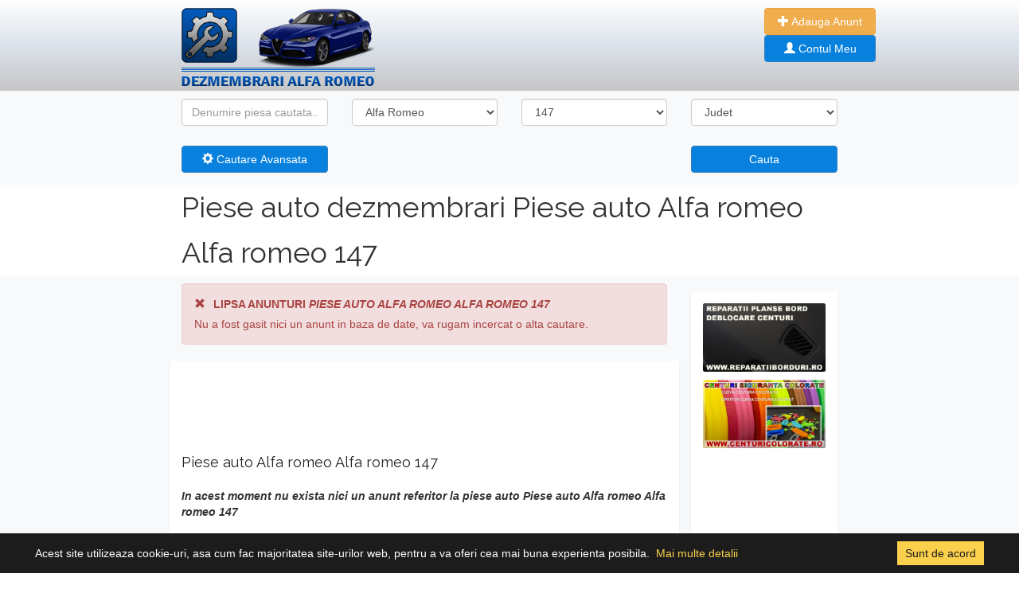

--- FILE ---
content_type: text/html; charset=UTF-8
request_url: https://www.dezmembrarialfaromeo.com/alfa-romeo/alfa-romeo-147/?grupa=16
body_size: 4985
content:
<!doctype html>
<html lang="en">
  <head>
	<script data-ad-client="ca-pub-8990998194584200" async src="https://pagead2.googlesyndication.com/pagead/js/adsbygoogle.js"></script>
<!-- Global site tag (gtag.js) - Google Analytics -->
<script async src="https://www.googletagmanager.com/gtag/js?id=UA-55881703-1"></script>
    <!-- Required meta tags -->
    <meta charset="utf-8">
	<link rel="icon" type="image/png" href="https://www.dezmembrarialfaromeo.com/favicon.png"/>
    <meta name="viewport" content="width=device-width, initial-scale=1, shrink-to-fit=no">
    <!-- Bootstrap CSS -->
    <style> @import url('https://fonts.googleapis.com/css?family=Raleway'); </style>
    <link rel="stylesheet" href="https://stackpath.bootstrapcdn.com/bootstrap/4.1.3/css/bootstrap.min.css" integrity="sha384-MCw98/SFnGE8fJT3GXwEOngsV7Zt27NXFoaoApmYm81iuXoPkFOJwJ8ERdknLPMO" crossorigin="anonymous">
	<link href="//netdna.bootstrapcdn.com/bootstrap/3.1.0/css/bootstrap.min.css" rel="stylesheet" id="bootstrap-css">
	<link rel="stylesheet"  href="https://www.dezmembrarialfaromeo.com/style/css/general.css"/> 
    <script src="https://ajax.googleapis.com/ajax/libs/jquery/1.9.1/jquery.min.js"></script>
    <script src="https://maxcdn.bootstrapcdn.com/bootstrap/3.3.7/js/bootstrap.min.js"></script>   
    <script src="https://www.dezmembrarialfaromeo.com/style/cookit.js"></script>
	<link rel="stylesheet"  href="https://www.dezmembrarialfaromeo.com/style/cookit.css"/>
	<title>Piese auto Alfa romeo Alfa romeo 147 - [DezmembrariAlfaRomeo.Com]</title>
	<meta name="description" content="Piese auto dezmembrari Piese auto Alfa romeo Alfa romeo 147 [DezmembrariAlfaRomeo.Com]">
    <script type="text/javascript">
		function modele(){
				$.ajax ({
				  type: 'POST',
				  url: 'https://www.dezmembrarialfaromeo.com/modele.php',
				  data: $('#cautare').serialize() + "&location=modele",
				  success: function(data){
						$('#modele').html(data)
				  }				  
				});
		}
		function redirect(){
				$.ajax ({
				  type: 'POST',
				  url: 'https://www.dezmembrarialfaromeo.com/redirect.php',
				  data: $('#cautare').serialize() + "&location=modele",
				  success: function(data){
						$('#redirectlink').html(data)
				  }				  
				});
		}
		function addsubgrupa(){
				$.ajax ({
				  type: 'POST',
				  url: 'https://www.dezmembrarialfaromeo.com/valori.php',
				  data: $('#adaugaAnunt').serialize() + "&location=subgrupa",
				  success: function(data){
						$('#subgrupe').html(data)
				  }
				  
				});		
		}
		$(document).ready(function() {
				$.cookit();
		});
  </script>
  </head>
  <body>
	<div class="row justify-content-center ml-0 mr-0 shadow sitesdtyle" data-spy="affix"  data-offset-top="197">
    <div class="col-md-2 pt-3"  id="siteStyle">
      <a href="https://www.dezmembrarialfaromeo.com/" title="Dezmembrari"><img src="https://www.dezmembrarialfaromeo.com/images/logo.png" alt="Logo"></a>
	</div>
	<div class="col-md-5 pt-3">     		
    		</div>
	<div class="col-md-1 pt-3 ml-0 pl-0">
      		<div class="">
            <a class="btn btn-warning" href="https://www.dezmembrarialfaromeo.com/adauga-anunt.php" role="button" style="color:#fff; width: 140px;"><i class="glyphicon glyphicon-plus white"></i> Adauga Anunt</a>
            </div>
			            <div class="">
            <a class="btn btn-primary" href="https://www.dezmembrarialfaromeo.com/autentificare.php" role="button" style="color:#fff; width: 140px;"><i class="glyphicon glyphicon-user white"></i> Contul Meu</a>
            </div>
			      </div>
</div>
	<form action="rezultate-cautare.php" method="post" id="cautare">
<input type="hidden" name="cautare" value="cauta" />
<div class="container-fluid bg-light ">
	<div class="row align-items-center justify-content-center">            	        
                        <div class="col-md-2 pt-3">
                           <div class="form-group ">
                              <input name="text" type="text" value="" placeholder="Denumire piesa cautata..." id="inputState" class="form-control">                               
                           </div>
                        </div>
                		<div class="col-md-2 pt-3">
                           <div class="form-group">
                              <select name="marca" id="inputState" class="form-control">
                                										<option value="alfa-romeo" selected >Alfa Romeo</option>
										 
                              </select>
                           </div>
                        </div>
                        <div class="col-md-2 pt-3">
                            <div class="form-group" id="modele">
                              <select name="model" id="inputState" class="form-control">
                                <option value="0" selected>Model</option>
                                										<option value="alfa-romeo-145"  > 145</option>
																				<option value="alfa-romeo-146"  > 146</option>
																				<option value="alfa-romeo-147" SELECTED > 147</option>
																				<option value="alfa-romeo-155"  > 155</option>
																				<option value="alfa-romeo-156"  > 156</option>
																				<option value="alfa-romeo-159"  > 159</option>
																				<option value="alfa-romeo-164"  > 164</option>
																				<option value="alfa-romeo-166"  > 166</option>
																				<option value="alfa-romeo-75"  > 75</option>
																				<option value="alfa-romeo-90"  > 90</option>
																				<option value="alfa-romeo-alfasud"  > Alfasud</option>
																				<option value="alfa-romeo-alfetta"  > Alfetta</option>
																				<option value="alfa-romeo-brera"  > Brera</option>
																				<option value="alfa-romeo-giuletta"  > Giuletta</option>
																				<option value="alfa-romeo-giulia"  > Giulia</option>
																				<option value="alfa-romeo-gt"  > GT</option>
																				<option value="alfa-romeo-gtv"  > GTV</option>
																				<option value="alfa-romeo-rz"  > RZ</option>
																				<option value="alfa-romeo-spider"  > Spider</option>
																				<option value="alfa-romeo-sprint"  > Sprint</option>
																				<option value="alfa-romeo-33"  >33</option>
																				<option value="alfa-romeo-4c"  >4C</option>
																				<option value="alfa-romeo-crosswagon"  >Crosswagon</option>
																				<option value="alfa-romeo-mito"  >Mito</option>
																				<option value="alfa-romeo-sportwagon"  >Sportwagon</option>
																				<option value="alfa-romeo-stelvio"  >Stelvio</option>
										                              </select>
                            </div>
                        </div>
                        
                        <div class="col-md-2 pt-3">
                           <div class="form-group">
                              <select name="judet" id="inputState" class="form-control">
                                <option value="0" selected>Judet</option>
                                										<option value="1"  >Alba</option>
																				<option value="2"  >Arad</option>
																				<option value="3"  >Arges</option>
																				<option value="4"  >Bacau</option>
																				<option value="5"  >Bihor</option>
																				<option value="6"  >Bistrita Nasaud</option>
																				<option value="7"  >Botosani</option>
																				<option value="8"  >Braila</option>
																				<option value="9"  >Brasov</option>
																				<option value="10"  >Bucuresti</option>
																				<option value="11"  >Buzau</option>
																				<option value="12"  >Calarasi</option>
																				<option value="13"  >Caras Severin</option>
																				<option value="14"  >Cluj</option>
																				<option value="15"  >Constanta</option>
																				<option value="16"  >Covasna</option>
																				<option value="17"  >Dimbovita</option>
																				<option value="18"  >Dolj</option>
																				<option value="19"  >Galati</option>
																				<option value="20"  >Giurgiu</option>
																				<option value="21"  >Gorj</option>
																				<option value="22"  >Harghuta</option>
																				<option value="23"  >Hunedoara</option>
																				<option value="24"  >Ialomita</option>
																				<option value="25"  >Iasi</option>
																				<option value="26"  >Ilfov</option>
																				<option value="27"  >Maramures</option>
																				<option value="28"  >Mehedinti</option>
																				<option value="29"  >Mures</option>
																				<option value="30"  >Neamt</option>
																				<option value="31"  >Olt</option>
																				<option value="32"  >Prahova</option>
																				<option value="33"  >Salaj</option>
																				<option value="34"  >Satu Mare</option>
																				<option value="35"  >Sibiu</option>
																				<option value="36"  >Suceava</option>
																				<option value="37"  >Teleorman</option>
																				<option value="38"  >Timis</option>
																				<option value="39"  >Tulcea</option>
																				<option value="41"  >Valcea</option>
																				<option value="40"  >Vaslui</option>
																				<option value="42"  >Vrancea</option>
										 
                              </select>
                           </div>
                        </div>
	</div>                    
	<div id="filter-panel" class="collapse filter-panel">                                    
		<div class="row align-items-center justify-content-center">        
                        <div class="col-md-2 pt-3">
                           <div class="form-group">
                              <select name="grupa" id="inputState" class="form-control">
                                <option value="0" selected>Grupa Piese</option>
                                <option value="2">Accesorii</option><option value="3">Ambreiaj</option><option value="4">Caroserie</option><option value="5">Cutie viteze</option><option value="6">Distributie</option><option value="8">Electrice motor</option><option value="9">Instaltie electrica</option><option value="7">Interior</option><option value="10">Motor</option><option value="1">Orice Piesa</option><option value="11">Sistem aer clima</option><option value="12">Sistem alimentare</option><option value="13">Sistem aprindere</option><option value="14">Sistem comfort</option><option value="15">Sistem de evacuare</option><option value="16"selected="selected">Sistem directie</option><option value="17">Sistem franare</option><option value="18">Sistem iluminare</option><option value="19">Sistem informatii</option><option value="20">Sistem injectie</option><option value="21">Sistem racire motor</option><option value="22">Sistem siguranta</option><option value="23">Sistem suspensie</option><option value="24">Sistem tractare</option><option value="25">Sistem transmisie</option><option value="26">Subansamble roti</option>                              </select>
                           </div>
                        </div>
                        <div class="col-md-2 pt-3">
                            <div class="form-group">
                              <select name="deLa" id="inputState" class="form-control">
                                <option value="0" selected>An de la</option>
                                <option value="2026"  >2026</option><option value="2025"  >2025</option><option value="2024"  >2024</option><option value="2023"  >2023</option><option value="2022"  >2022</option><option value="2021"  >2021</option><option value="2020"  >2020</option><option value="2019"  >2019</option><option value="2018"  >2018</option><option value="2017"  >2017</option><option value="2016"  >2016</option><option value="2015"  >2015</option><option value="2014"  >2014</option><option value="2013"  >2013</option><option value="2012"  >2012</option><option value="2011"  >2011</option><option value="2010"  >2010</option><option value="2009"  >2009</option><option value="2008"  >2008</option><option value="2007"  >2007</option><option value="2006"  >2006</option><option value="2005"  >2005</option><option value="2004"  >2004</option><option value="2003"  >2003</option><option value="2002"  >2002</option><option value="2001"  >2001</option><option value="2000"  >2000</option><option value="1999"  >1999</option><option value="1998"  >1998</option><option value="1997"  >1997</option><option value="1996"  >1996</option><option value="1995"  >1995</option><option value="1994"  >1994</option><option value="1993"  >1993</option><option value="1992"  >1992</option><option value="1991"  >1991</option><option value="1990"  >1990</option><option value="1989"  >1989</option><option value="1988"  >1988</option><option value="1987"  >1987</option><option value="1986"  >1986</option><option value="1985"  >1985</option><option value="1984"  >1984</option><option value="1983"  >1983</option><option value="1982"  >1982</option><option value="1981"  >1981</option><option value="1980"  >1980</option>                              </select>
                            </div>
                        </div>
                        <div class="col-md-2 pt-3">
                            <div class="form-group">
                              <select name="panaLa" id="inputState" class="form-control">
                                <option value="0" selected>An pana la</option>
                                <option value="2026"  >2026</option><option value="2025"  >2025</option><option value="2024"  >2024</option><option value="2023"  >2023</option><option value="2022"  >2022</option><option value="2021"  >2021</option><option value="2020"  >2020</option><option value="2019"  >2019</option><option value="2018"  >2018</option><option value="2017"  >2017</option><option value="2016"  >2016</option><option value="2015"  >2015</option><option value="2014"  >2014</option><option value="2013"  >2013</option><option value="2012"  >2012</option><option value="2011"  >2011</option><option value="2010"  >2010</option><option value="2009"  >2009</option><option value="2008"  >2008</option><option value="2007"  >2007</option><option value="2006"  >2006</option><option value="2005"  >2005</option><option value="2004"  >2004</option><option value="2003"  >2003</option><option value="2002"  >2002</option><option value="2001"  >2001</option><option value="2000"  >2000</option><option value="1999"  >1999</option><option value="1998"  >1998</option><option value="1997"  >1997</option><option value="1996"  >1996</option><option value="1995"  >1995</option><option value="1994"  >1994</option><option value="1993"  >1993</option><option value="1992"  >1992</option><option value="1991"  >1991</option><option value="1990"  >1990</option><option value="1989"  >1989</option><option value="1988"  >1988</option><option value="1987"  >1987</option><option value="1986"  >1986</option><option value="1985"  >1985</option><option value="1984"  >1984</option><option value="1983"  >1983</option><option value="1982"  >1982</option><option value="1981"  >1981</option><option value="1980"  >1980</option>                              </select>
                            </div>
                        </div>
                        <div class="col-md-2 pt-3">
                           
                        </div>                        
		</div>                                                    
	</div>   
	<div class="row align-items-center justify-content-center">    
		   <div class="col-md-2 pt-3">
				<div class="form-group">
					<button type="button" class="btn btn-primary btn-block" data-toggle="collapse" data-target="#filter-panel">
            		<span class="glyphicon glyphicon-cog"></span> Cautare Avansata</button>
                </div>
           </div>
           <div class="col-md-4 pt-3">
           		<div class="form-group"></div>
           </div>
           <div class="col-md-2 pt-3">
           		<div class="form-group">
           		<button type="button" onclick="redirect()" class="btn btn-primary btn-block">Cauta</button>
           </div>
	</div>
</div>
</form>
</div>
<div id="redirectlink"></div>	 
	 <div class="row justify-content-center bg-white ml-0 mr-0">
     	<div class="col-8 header">
        <h1>Piese auto dezmembrari Piese auto Alfa romeo Alfa romeo 147</h1>
        </div>    
     </div>
     <div class="row justify-content-center bg-light ml-0 mr-0">         
        <div class="col-md-6 pt-3 ">
        	                <div class="alert alert-danger" role="alert">
                  <p class="mb-2"><strong><span class="glyphicon glyphicon glyphicon glyphicon glyphicon-remove mr-3"> </span>LIPSA ANUNTURI <em>PIESE AUTO ALFA ROMEO ALFA ROMEO 147</em></strong></p>
                  Nu a fost gasit nici un anunt in baza de date, va rugam incercat o alta cautare.
                </div>
                <article class="search-result row bg-white mt-3 shadow-sm">
					<div class="col-xs-12 col-sm-12 col-md-12">
                        <p class="text-justify pt-4 mt-4" style="min-height:90px;">
                      <h2>Piese auto Alfa romeo Alfa romeo 147</h2><br>  
                      <em><strong>In acest moment nu exista nici un anunt referitor la piese auto Piese auto Alfa romeo Alfa romeo 147</strong></em><br><br>
						Piese auto Alfa romeo Alfa romeo 147 este o masina care nu este foarte raspandita, acestta este probabil motivul din care nu apar anunturi cu piese in acest moment. parcurile de dezmembrari care detin piese pentru Piese auto Alfa romeo Alfa romeo 147 vor adauga in cel mai scurt timp anunturi cu piesele disponibile.<br>
                        Incercati sa reveniti in zilele urmatoare pentru a verifica disponibilitatea pieselor auto dezmembrariPiese auto Alfa romeo Alfa romeo 147.<br>
                        <br>
                        Ultimile anunturi expirate au continut:<br>
                        - amortizoare fata Piese auto Alfa romeo Alfa romeo 147<br>
                        - faruri Piese auto Alfa romeo Alfa romeo 147<br>
                        - bara fata Piese auto Alfa romeo Alfa romeo 147<br>
                        - arcuri fata Piese auto Alfa romeo Alfa romeo 147<br>
                        - centuri seguranta, centura siguranta Piese auto Alfa romeo Alfa romeo 147<br>
                        - amortizoare spate Piese auto Alfa romeo Alfa romeo 147<br>
                        - arcuri fata Piese auto Alfa romeo Alfa romeo 147<br>
                        - bucsi, pivoti si bielete directie fata Piese auto Alfa romeo Alfa romeo 147<br>                        
                        - plansa bord Piese auto Alfa romeo Alfa romeo 147<br>
                        - capac airbag volan Piese auto Alfa romeo Alfa romeo 147<br>
                        <br>Va multumim pentru intelegere si pentru timpul acordat pentru vizitarea site-ului nostru.<br>                        
                        Speram ca anunturile cu piese auto dezmembrari sa va fie de folos in viitor. Piese auto dezmembrari Piese auto Alfa romeo Alfa romeo 147 in curand.<br><br>
                        <br>                           
                      
                        </p>                
                	</div>
					<span class="clearfix border"></span>
				</article>
				            <!-- PAGINI -->
			        </div>
        <!--DREAPTA-->
        <div class="col-md-2 pt-3">
            <div class="col-md-12 bg-white mt-3 shadow-sm">
            <img class="img-fluid rounded mt-4 mb-2" src="https://www.dezmembrarialfaromeo.com/promo/3f75126fb23380b299b51758ba9e7471-8.jpg" alt="Card image cap">
<img class="img-fluid rounded mt-2 mb-3" src="https://www.dezmembrarialfaromeo.com/promo/1f04b9bbcf1dcfe98a257960471230b9-8.jpg" alt="Card image cap">
<script async src="https://pagead2.googlesyndication.com/pagead/js/adsbygoogle.js"></script>
<!-- Vertical Nou Responsiv -->
<ins class="adsbygoogle"
     style="display:block"
     data-ad-client="ca-pub-8990998194584200"
     data-ad-slot="5937515280"
     data-ad-format="auto"
     data-full-width-responsive="true"></ins>
<script>
     (adsbygoogle = window.adsbygoogle || []).push({});
</script>
            </div>
        </div>
        <!--END DREAPTA-->
    
    </div>
    	<div class="container-fluid bgFooter pb-3" style="min-height:150px;">
<div class="row align-items-center justify-content-center">
      <div class="col-8 footer pb-5">      	
        <div class="col-md-3 pt-5">
        	<ul class="footer-menu">
                <li><u><strong>ARTICOLE / STIRI / AUTO</strong></u></li>
                                               
            </ul>       
        </div>
        <div class="col-md-1 pl-0 ml-0"></div>
        <div class="col-md-3 pt-5">
        	<ul class="footer-menu">
                <li><u><strong>INFORMATII UTILE</strong></u></li>
                <li><a class="text-white" href="https://www.dezmembrarialfaromeo.com/despre-noi.php">Despre noi</a></li>
                <li><a class="text-white" href="https://www.dezmembrarialfaromeo.com/conditii-de-utilizare.php">Condiții de utilizare</a></li>
                <li><a class="text-white" href="https://www.dezmembrarialfaromeo.com/contact.php">Contact</a></li>
                <li><a class="text-white" href="https://www.dezmembrarialfaromeo.com/harta-site.php">Harta site</a></li>
                <li><a class="text-white" href="https://www.dezmembrarialfaromeo.com/publicitate.php">Publicitate</a></li>
				<li><a class="text-white" href="https://www.dezmembrarialfaromeo.com/rezultate-cautare.php?">Dezmembrari Auto</a></li> 
            </ul>       
        </div>
        <div class="col-md-1 pl-0 ml-0"></div>
        <div class="col-md-3 pt-5">
        	<ul class="footer-menu">
                <li><u><strong>PARTENERI</strong></u></li>
                <li><a class="text-white" title="Reparatie plansa bord" href="https://reparatiiborduri.ro/" target="_blank">Reparatii planse bord</a></li>
                <li><a class="text-white" href="#">Tapiterie auto bucuresti</a></li>
                <li><a class="text-white" href="#">Tapiterie plafon auto</a></li>
                <li><a class="text-white" title="Centuri siguranta colorate" href="http://www.centuricolorate.ro/" target="_blank">Centuri siguranta colorate</a></li>              
            </ul>       
        </div>      
      
      </div>      
</div>
<!-- Copyright -->
  <div class="footer-copyright text-center text-white">
  		© 2026 Copyright: <a href="https://www.dezmembrarialfaromeo.com/"> [DezmembrariAlfaRomeo.Com]</a>
  </div>
  <!-- Copyright -->
</div>
<!-- jQuery first, then Popper.js, then Bootstrap JS -->    
<script src="https://cdnjs.cloudflare.com/ajax/libs/popper.js/1.14.3/umd/popper.min.js" integrity="sha384-ZMP7rVo3mIykV+2+9J3UJ46jBk0WLaUAdn689aCwoqbBJiSnjAK/l8WvCWPIPm49" crossorigin="anonymous"></script>
<script src="https://cdnjs.cloudflare.com/ajax/libs/lightgallery/1.2.19/js/lightgallery-all.min.js"></script>
<script src="https://maxcdn.bootstrapcdn.com/bootstrap/3.3.7/js/bootstrap.min.js"></script> 
<script>
  window.dataLayer = window.dataLayer || [];
  function gtag(){dataLayer.push(arguments);}
  gtag('js', new Date());

  gtag('config', 'UA-55881703-1');
</script>  </body>
</html>

--- FILE ---
content_type: text/html; charset=utf-8
request_url: https://www.google.com/recaptcha/api2/aframe
body_size: 264
content:
<!DOCTYPE HTML><html><head><meta http-equiv="content-type" content="text/html; charset=UTF-8"></head><body><script nonce="inLq6o3jgid_maTabjI_MQ">/** Anti-fraud and anti-abuse applications only. See google.com/recaptcha */ try{var clients={'sodar':'https://pagead2.googlesyndication.com/pagead/sodar?'};window.addEventListener("message",function(a){try{if(a.source===window.parent){var b=JSON.parse(a.data);var c=clients[b['id']];if(c){var d=document.createElement('img');d.src=c+b['params']+'&rc='+(localStorage.getItem("rc::a")?sessionStorage.getItem("rc::b"):"");window.document.body.appendChild(d);sessionStorage.setItem("rc::e",parseInt(sessionStorage.getItem("rc::e")||0)+1);localStorage.setItem("rc::h",'1768822687912');}}}catch(b){}});window.parent.postMessage("_grecaptcha_ready", "*");}catch(b){}</script></body></html>

--- FILE ---
content_type: text/css
request_url: https://www.dezmembrarialfaromeo.com/style/cookit.css
body_size: 309
content:
* { box-sizing: border-box; }
body { margin: 0; }

#cookit {
  position: fixed;
  width: 100%;
  bottom: 0;
  padding: .6rem 2rem;
  display: flex;
  z-index: 999;
}
#cookit.hidden { display: none; }

#cookit #cookit-container {
  margin: auto;
  width: 1200px;
  display: flex;
  align-items: center;
  flex-wrap: wrap;
}

#cookit #cookit-container > * { margin: .4rem; }
#cookit #cookit-container p { line-height: 1.4rem; }

#cookit #cookit-container a { text-decoration: none; }
#cookit #cookit-container a:hover { opacity: .9; }

#cookit #cookit-container #cookit-button {
  padding: .5rem 1rem;
  margin-left: auto;
}